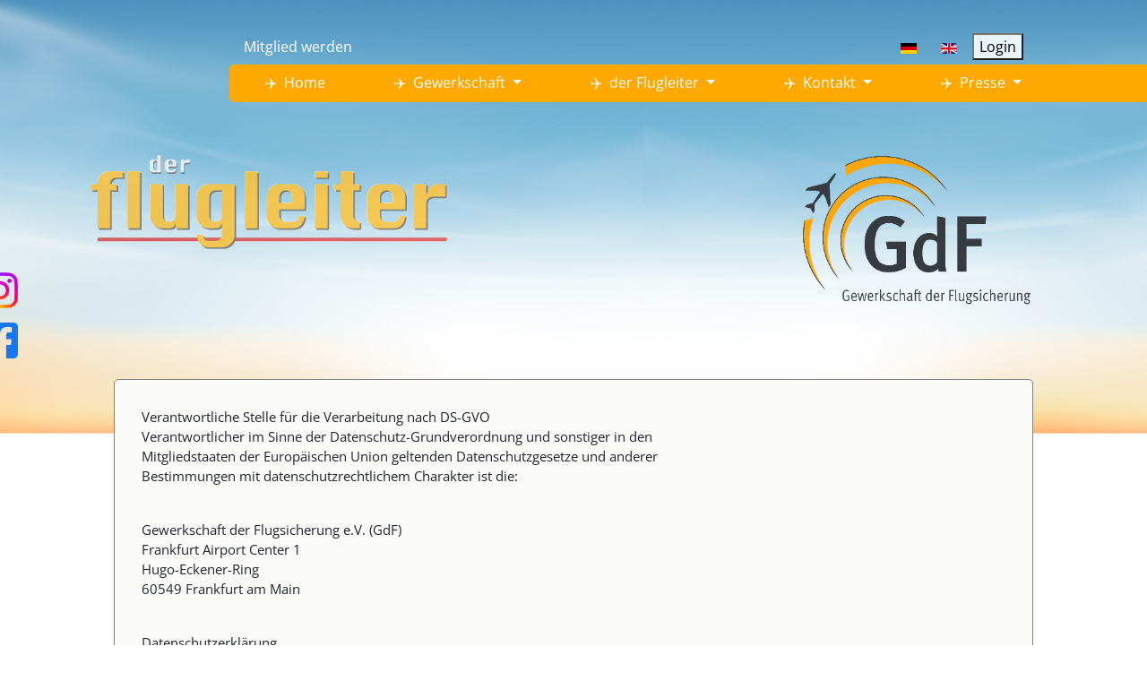

--- FILE ---
content_type: text/html; charset=utf-8
request_url: https://gdf.de/der-flugleiter/ueber-den-flugleiter?view=article&id=46:datenschutzerklaerung
body_size: 16501
content:
<!DOCTYPE html>
<html lang="de-de" dir="ltr">
<head>
	<meta charset="utf-8">
	<meta name="author" content="Sebastian Wanders">
	<meta name="viewport" content="width=device-width, initial-scale=1">
	<meta name="generator" content="Joomla! - Open Source Content Management">
	<title>Datenschutz</title>
	<link href="/media/templates/site/gdfwebsite/images/favicon.ico" rel="icon" type="image/x-icon">
	<link href="/favicon.ico" rel="icon" type="image/vnd.microsoft.icon">

	<link href="/media/templates/site/gdfwebsite/css/template.min.css?ef2ecc" rel="stylesheet">
	<link href="/media/templates/site/gdfwebsite/css/user.css?ef2ecc" rel="stylesheet">
	<link href="/media/mod_languages/css/template.min.css?ef2ecc" rel="stylesheet">
	<link href="/media/vendor/joomla-custom-elements/css/joomla-alert.min.css?0.4.1" rel="stylesheet">
	<link href="/plugins/content/show_pdf/assets/css/style.css" rel="stylesheet">
	<link href="/modules/mod_jt_login/src/css/style.css" rel="stylesheet">

	<script src="/media/vendor/jquery/js/jquery.min.js?3.7.1"></script>
	<script src="/media/legacy/js/jquery-noconflict.min.js?504da4"></script>
	<script type="application/json" class="joomla-script-options new">{"bootstrap.modal":{"#modal":{"keyboard":true,"focus":true}},"joomla.jtext":{"JSHOWPASSWORD":"Passwort anzeigen","JHIDEPASSWORD":"Passwort ausblenden","ERROR":"Fehler","MESSAGE":"Nachricht","NOTICE":"Hinweis","WARNING":"Warnung","JCLOSE":"Schließen","JOK":"OK","JOPEN":"Öffnen"},"system.paths":{"root":"","rootFull":"https:\/\/gdf.de\/","base":"","baseFull":"https:\/\/gdf.de\/"},"csrf.token":"a0481db0d2cc2cac853b7bafb85951b5","system.keepalive":{"interval":3600000,"uri":"\/component\/ajax\/?format=json"},"plg_system_schedulerunner":{"interval":300}}</script>
	<script src="/media/system/js/core.min.js?a3d8f8"></script>
	<script src="/media/vendor/webcomponentsjs/js/webcomponents-bundle.min.js?2.8.0" nomodule defer></script>
	<script src="/media/templates/site/gdfwebsite/js/template.min.js?ef2ecc" defer></script>
	<script src="/media/vendor/bootstrap/js/modal.min.js?5.3.8" type="module"></script>
	<script src="/media/system/js/joomla-hidden-mail.min.js?80d9c7" type="module"></script>
	<script src="/media/system/js/keepalive.min.js?08e025" type="module"></script>
	<script src="/media/system/js/fields/passwordview.min.js?61f142" defer></script>
	<script src="/media/system/js/messages.min.js?9a4811" type="module"></script>
	<script src="/media/plg_system_schedulerunner/js/run-schedule.min.js?229d3b" type="module"></script>
	<script src="/media/templates/site/gdfwebsite/js/template.js"></script>
	<script type="application/ld+json">{"@context":"https://schema.org","@graph":[{"@type":"Organization","@id":"https://gdf.de/#/schema/Organization/base","name":"GdF Gewerkschaft der Flugsicherung","url":"https://gdf.de/"},{"@type":"WebSite","@id":"https://gdf.de/#/schema/WebSite/base","url":"https://gdf.de/","name":"GdF Gewerkschaft der Flugsicherung","publisher":{"@id":"https://gdf.de/#/schema/Organization/base"}},{"@type":"WebPage","@id":"https://gdf.de/#/schema/WebPage/base","url":"https://gdf.de/der-flugleiter/ueber-den-flugleiter?view=article&amp;id=46:datenschutzerklaerung","name":"Datenschutz","isPartOf":{"@id":"https://gdf.de/#/schema/WebSite/base"},"about":{"@id":"https://gdf.de/#/schema/Organization/base"},"inLanguage":"de-DE"},{"@type":"Article","@id":"https://gdf.de/#/schema/com_content/article/46","name":"Datenschutz","headline":"Datenschutz","inLanguage":"de-DE","isPartOf":{"@id":"https://gdf.de/#/schema/WebPage/base"}}]}</script>


  <!-- PWA Manifest -->
  <link rel="manifest" href="https://gdf.de/manifest.json">

  <!-- iOS Meta Tags -->
  <meta name="apple-mobile-web-app-capable" content="yes">
  <meta name="apple-mobile-web-app-status-bar-style" content="default">
  <meta name="apple-mobile-web-app-title" content="GdF PWA">
  <link rel="apple-touch-icon" href="https://gdf.de/images/icons/icon-152x152.png">
  <link rel="apple-touch-icon" sizes="180x180" href="https://gdf.de/images/icons/icon-180x180.png">

  <!-- Theme Color -->
  <meta name="theme-color" content="#2196F3">
  <meta name="msapplication-TileColor" content="#2196F3">
    
</head>

<body class="site ">
    <div class="gdf-weblinks">
    
<div id="mod-custom237" class="mod-custom custom">
    <p><a href="https://www.instagram.com/gewerkschaft_der_flugsicherung?igsh=aTRpeXh3aW5wMmd5" target="_blank" rel="noopener" class="social ig"> <img src="/images/icons/instagram.png" alt="Instagram" width="256" height="256" class="socialmedia" loading="lazy" data-path="local-images:/icons/instagram.png" /></a></p>
<p><a href="https://www.facebook.com/GewerkschaftderFlugsicherung" target="_blank" rel="noopener" class="social fb"> <img src="/images/icons/facebook.png" alt="Instagram" width="256" height="256" class="socialmedia" loading="lazy" data-path="local-images:/icons/instagram.png" /></a></p></div>

  </div>
    
    
    
	<header>
        <nav class="gdf-navbar navbar-dark navbar-expand-lg">
          
            <div class="gdf-container-fluid">
              
                <button class="navbar-toggler burger-menu" type="button" data-bs-toggle="collapse" data-bs-target="#mainmenu" aria-controls="mainmenu" aria-expanded="false" aria-label="Toggle navigation">
                	<span class="navbar-toggler-icon"></span>
                </button>
              
               <div class="gdf-topmenu">
                  <ul class="navbar-nav me-auto mb-2 mb-lg-0 ">
<li class="nav-item item-132  "><a href="/mitglied-werden" class="nav-link">Mitglied werden</a></li></ul>

                 <div class="gdf-language">
                    <div class="mod-languages">
    <p class="visually-hidden" id="language_picker_des_118">Sprache auswählen</p>


    <ul aria-labelledby="language_picker_des_118" style="display:flex;height:1.5em" class="mod-languages__list lang-inline">

                                            <li class="lang-active-old">
                <a aria-current="true"  href="https://gdf.de/der-flugleiter/ueber-den-flugleiter?view=article&id=46:datenschutzerklaerung">
                                                                        <img title="Deutsch (Deutschland)" src="/media/mod_languages/images/de_de.gif" alt="Deutsch (Deutschland)">                                                            </a>
            </li>
                                        <li>
                <a  href="/en/the-flugleiter/about-the-flugleiter">
                                                                        <img title="English (United Kingdom)" src="/media/mod_languages/images/en_gb.gif" alt="English (United Kingdom)">                                                            </a>
            </li>
                </ul>

</div>

                  </div>
                  <div class="gdf-loginSection">
                    <style type="text/css">
div.jtl-content-login110,div.jtl-content-register110 {display:none;position:absolute;top: 100%;margin-top:5px;padding:20px;background:#fff; z-index:99;-webkit-box-shadow: 0 0 7px rgba(0, 0, 0, 0.2);box-shadow: 0 0 7px rgba(0, 0, 0, 0.2); overflow:hidden;}
#jtl button.login-toggle110,#jtl button.register-toggle110{ padding:6px 15px; margin:0px 10px;box-shadow:none;border: 0;border-radius: 3px;transition: all 0.3s linear 0s;}
#loginModal110.modal.fade.show,#registerModal110.modal.fade.show{top:10%;}
#loginModal110 .modal-dialog ,#registerModal110 .modal-dialog{max-width:380px;;}
</style>
<div id="jtl" class="">
<!--modal-->
<button target="_blank"	class="modal-toggle" data-bs-toggle="modal" data-bs-target="#loginModal110">Login</button>
<div class="modal fade" id="loginModal110" tabindex="-1" aria-labelledby="loginModalLabel" aria-hidden="true">
  <div class="modal-dialog jt-cs">
    <div class="modal-content"><button type="button" class="btn-close" data-bs-dismiss="modal" aria-label="Close">
  <svg version="1.1" id="Layer_1" xmlns="http://www.w3.org/2000/svg" xmlns:xlink="http://www.w3.org/1999/xlink" x="0px" y="0px"
	 viewBox="0 0 50 50" enable-background="new 0 0 50 50" xml:space="preserve">
<path fill="#231F20" d="M9.016,40.837c0.195,0.195,0.451,0.292,0.707,0.292c0.256,0,0.512-0.098,0.708-0.293l14.292-14.309
	l14.292,14.309c0.195,0.196,0.451,0.293,0.708,0.293c0.256,0,0.512-0.098,0.707-0.292c0.391-0.39,0.391-1.023,0.001-1.414
	L26.153,25.129L40.43,10.836c0.39-0.391,0.39-1.024-0.001-1.414c-0.392-0.391-1.024-0.391-1.414,0.001L24.722,23.732L10.43,9.423
	c-0.391-0.391-1.024-0.391-1.414-0.001c-0.391,0.39-0.391,1.023-0.001,1.414l14.276,14.293L9.015,39.423
	C8.625,39.813,8.625,40.447,9.016,40.837z"/>
</svg>
</button><form id="login-form-110" class="mod-login" action="/der-flugleiter/ueber-den-flugleiter?view=article&amp;id=46:datenschutzerklaerung&amp;catid=2" method="post">
		<div class="mod-login__userdata userdata">
		<div class="mod-login__username form-group">
							<div class="input-group">
					<input id="modlgn-username-110" type="text" name="username" class="form-control" autocomplete="username" placeholder="Benutzername">
					<label for="modlgn-username-110" class="visually-hidden">Benutzername</label>
					<span class="input-group-text" title="Benutzername">
						<span class="icon-user-icon" aria-hidden="true"></span>
					</span>
				</div>
					</div>

		<div style="margin-top:5px" class="mod-login__password form-group">
							<div class="input-group">
					<input id="modlgn-passwd-110" type="password" name="password" autocomplete="current-password" class="form-control" placeholder="Passwort">
					<label for="modlgn-passwd-110" class="visually-hidden">Passwort</label>
					<button type="button" style="font-size: 16px;" class="btn btn-secondary input-password-toggle">
						<span class="icon-eye-icon" aria-hidden="true"></span>
						<span class="visually-hidden">Passwort anzeigen</span>
					</button>
				</div>
					</div>
							<div class="mod-login__remember form-group">
				<div id="form-login-remember-110" class="form-check">
					<label style="white-space:nowrap" class="form-check-label">
						<input type="checkbox" name="remember" class="form-check-input" value="yes">
						Remember Me					</label>
				</div>
			</div>
				
		<div class="mod-login__submit form-group">
			<button type="submit" name="Submit" style="color:white;width:100%" class="btn btn-warning">Anmelden</button>
		</div>

				<ul class="mod-login__options list-unstyled">
			<li>
			<center>
			<div style="width:90%" class="btn btn-primary">
				<a href="/component/users/remind?Itemid=122">
				Benutzername vergessen?</a>
            </div>
            <div style="width:90%" class="btn btn-primary">
              <a href="/component/users/reset?Itemid=122">
					Passwort vergessen?              </a>
			</div>
			</center>
			</li>
			
								<li><div class="registerlink">
					<a href="/registrierungsformular">
					Registrieren</a>
					</div>
				</li>
							</ul>
		<input type="hidden" name="option" value="com_users">
		<input type="hidden" name="task" value="user.login">
		<input type="hidden" name="return" value="aHR0cHM6Ly9nZGYuZGUvZGVyLWZsdWdsZWl0ZXIvdWViZXItZGVuLWZsdWdsZWl0ZXI/dmlldz1hcnRpY2xlJmlkPTQ2OmRhdGVuc2NodXR6ZXJrbGFlcnVuZw==">
		<input type="hidden" name="a0481db0d2cc2cac853b7bafb85951b5" value="1">	</div>
	</form> 
	</div></div></div>
			<div class="modal fade" id="registerModal110" tabindex="-1" aria-labelledby="loginModalLabel" aria-hidden="true">
  <div class="modal-dialog jt-cs">
  
    <div class="modal-content">	<button type="button" class="btn-close" data-bs-dismiss="modal" aria-label="Close">
  <svg version="1.1" id="Layer_1" xmlns="http://www.w3.org/2000/svg" xmlns:xlink="http://www.w3.org/1999/xlink" x="0px" y="0px"
	 viewBox="0 0 50 50" enable-background="new 0 0 50 50" xml:space="preserve">
<path fill="#231F20" d="M9.016,40.837c0.195,0.195,0.451,0.292,0.707,0.292c0.256,0,0.512-0.098,0.708-0.293l14.292-14.309
	l14.292,14.309c0.195,0.196,0.451,0.293,0.708,0.293c0.256,0,0.512-0.098,0.707-0.292c0.391-0.39,0.391-1.023,0.001-1.414
	L26.153,25.129L40.43,10.836c0.39-0.391,0.39-1.024-0.001-1.414c-0.392-0.391-1.024-0.391-1.414,0.001L24.722,23.732L10.43,9.423
	c-0.391-0.391-1.024-0.391-1.414-0.001c-0.391,0.39-0.391,1.023-0.001,1.414l14.276,14.293L9.015,39.423
	C8.625,39.813,8.625,40.447,9.016,40.837z"/>
</svg>
</button>
<div class="jtl-content-register-modal"><form id="member-registration" action="/component/users/?task=registration.register&amp;Itemid=122" method="post" class="com-users-registration__form form-validate" enctype="multipart/form-data">
					<div class="jtl-note"><span><small>Felder mit einem Sternchen (*) sind Pflichtfelder.</small></span></div>
					<div class="jtl-field">
						<div class="jtl-label">Name *</div>
						<div class="form-group">
							<input id="jtl-input-name" type="text" name="jform[name]" />
						</div>
					</div>			
					
					<div class="jtl-field">
						<div class="jtl-label">Benutzername *</div>
						<div class="form-group">
							<input id="jtl-input-username1" type="text" name="jform[username]" autocomplete="username" />
						</div>
					</div>
					
					<div class="jtl-field">
						<div class="jtl-label">Passwort *</div>
						<div class="form-group">
							<input id="jtl-input-password1" type="password" name="jform[password1]"  autocomplete="current-password"/>
						</div>
					</div>		
					
					<div class="jtl-field">
						<div class="jtl-label">Passwort verifizieren *</div>
						<div class="form-group">
							<input id="jtl-input-password2" type="password" name="jform[password2]"  autocomplete="current-password"/>
						</div>
					</div>
					
					<div class="jtl-field">
						<div class="jtl-label">Email *</div>
						<div class="form-group">
							<input id="jtl-input-email1" type="text" name="jform[email1]" />
						</div>
					</div>
					
					<div class="jtl-field">
						<div class="jtl-label">E-Mail verifizieren *</div>
						<div class="form-group">
							<input id="jtl-input-email2" type="text" name="jform[email2]" />
						</div>
					</div>
								
					<div class="jtl-buttonsubmit">											 
					<button type="submit" class="com-users-registration__register btn btn-primary btn-block validate">
					Registrieren				</button>
				<input type="hidden" name="option" value="com_users">
				<input type="hidden" name="task" value="registration.register">
					<input type="hidden" name="a0481db0d2cc2cac853b7bafb85951b5" value="1">					</div>
			</form></div>
			</div>
			
</div></div>
</div>


<script type="text/javascript">
jQuery(function() { // Dropdown toggle
jQuery('.login-toggle110').click(function() { jQuery(this).next('.jtl-content-login110').slideToggle();
});
});

jQuery(document).on("click", function(event) {
    var trigger = jQuery(".login-toggle110")[0];
    var dropdown = jQuery(".jtl-content-login110");
    if (dropdown !== event.target && !dropdown.has(event.target).length && trigger !== event.target) {
	  jQuery('.jtl-content-login110').slideUp();
    }
  });
  

jQuery(function() { // Dropdown toggle
jQuery('.register-toggle110').click(function() { jQuery(this).next('.jtl-content-register110').slideToggle();
});
});
jQuery(document).on("click", function(event) {
    var trigger = jQuery(".register-toggle110")[0];
    var dropdown = jQuery(".jtl-content-register110");
    if (dropdown !== event.target && !dropdown.has(event.target).length && trigger !== event.target) {
	  jQuery('.jtl-content-register110').slideUp();
    }
  });
</script>

                  </div>
              </div>
              
                
                                <div class="collapse navbar-collapse gdf-mainmenu" id="mainmenu">
                  <ul class="navbar-nav me-auto mb-2 mb-lg-0 ">
<li class="nav-item item-122 default nowrap "><a href="/" class="nav-link"><img src="/images/icons/acft.png" alt="Home" width="30" height="25" loading="lazy"><span class="image-title">Home</span></a></li><li class="nav-item item-122 defaultnav-item item-133 dropdown parent nowrap ">	<li class="nav-item dropdown">
    
	<a class="nav-link dropdown-toggle" data-bs-toggle="dropdown" role="button" aria-expanded="false">
	  <img src="/images/icons/acft.png" alt="Gewerkschaft" width="30" height="25" loading="lazy"><span class="image-title">Gewerkschaft</span>      </a>
		

<ul class="dropdown-menu"><li class="nav-item item-122 defaultnav-item item-133 dropdown parentnav-item item-670  "><a href="/gewerkschaft/unsere-geschaeftsstelle" class="dropdown-item">Unsere Geschäftsstelle</a></li><li class="nav-item item-122 defaultnav-item item-133 dropdown parentnav-item item-670nav-item item-134  "><a href="/gewerkschaft/historie" class="dropdown-item">Historie</a></li><li class="nav-item item-122 defaultnav-item item-133 dropdown parentnav-item item-670nav-item item-134nav-item item-135  "><a href="/gewerkschaft/bundesvorstand" class="dropdown-item">Bundesvorstand</a></li><li class="nav-item item-122 defaultnav-item item-133 dropdown parentnav-item item-670nav-item item-134nav-item item-135nav-item item-137  "><a href="/gewerkschaft/fachbereich-fsad" class="dropdown-item">Fachbereich FSAD</a></li><li class="nav-item item-122 defaultnav-item item-133 dropdown parentnav-item item-670nav-item item-134nav-item item-135nav-item item-137nav-item item-138  "><a href="/gewerkschaft/fachbereich-fsbd" class="dropdown-item">Fachbereich FSBD</a></li><li class="nav-item item-122 defaultnav-item item-133 dropdown parentnav-item item-670nav-item item-134nav-item item-135nav-item item-137nav-item item-138nav-item item-139  "><a href="/gewerkschaft/fachbereich-fstd" class="dropdown-item">Fachbereich FSTD</a></li><li class="nav-item item-122 defaultnav-item item-133 dropdown parentnav-item item-670nav-item item-134nav-item item-135nav-item item-137nav-item item-138nav-item item-139nav-item item-136  "><a href="/gewerkschaft/organisation" class="dropdown-item">Organisation</a></li><li class="nav-item item-122 defaultnav-item item-133 dropdown parentnav-item item-670nav-item item-134nav-item item-135nav-item item-137nav-item item-138nav-item item-139nav-item item-136nav-item item-140  "><a href="/gewerkschaft/satzung" title="Satzung" class="dropdown-item">Satzung</a></li></ul></li><li class="nav-item item-122 defaultnav-item item-133 dropdown parentnav-item item-670nav-item item-134nav-item item-135nav-item item-137nav-item item-138nav-item item-139nav-item item-136nav-item item-140nav-item item-141 active dropdown parent nowrap ">	<li class="nav-item dropdown">
    
	<a class="nav-link dropdown-toggle" data-bs-toggle="dropdown" role="button" aria-expanded="false">
	  <img src="/images/icons/acft.png" alt="der Flugleiter" width="30" height="25" loading="lazy"><span class="image-title">der Flugleiter</span>      </a>
		

<ul class="dropdown-menu"><li class="nav-item item-122 defaultnav-item item-133 dropdown parentnav-item item-670nav-item item-134nav-item item-135nav-item item-137nav-item item-138nav-item item-139nav-item item-136nav-item item-140nav-item item-141 active dropdown parentnav-item item-142 current active  "><a href="/der-flugleiter/ueber-den-flugleiter" aria-current="location" class="dropdown-item">über den Flugleiter</a></li><li class="nav-item item-122 defaultnav-item item-133 dropdown parentnav-item item-670nav-item item-134nav-item item-135nav-item item-137nav-item item-138nav-item item-139nav-item item-136nav-item item-140nav-item item-141 active dropdown parentnav-item item-142 current activenav-item item-143  "><a href="/der-flugleiter/alle-ausgaben" class="dropdown-item">alle Ausgaben</a></li></ul></li><li class="nav-item item-122 defaultnav-item item-133 dropdown parentnav-item item-670nav-item item-134nav-item item-135nav-item item-137nav-item item-138nav-item item-139nav-item item-136nav-item item-140nav-item item-141 active dropdown parentnav-item item-142 current activenav-item item-143nav-item item-144 dropdown parent nowrap ">	<li class="nav-item dropdown">
    
	<a class="nav-link dropdown-toggle" data-bs-toggle="dropdown" role="button" aria-expanded="false">
	  <img src="/images/icons/acft.png" alt="Kontakt" width="30" height="25" loading="lazy"><span class="image-title">Kontakt</span>      </a>
		

<ul class="dropdown-menu"><li class="nav-item item-122 defaultnav-item item-133 dropdown parentnav-item item-670nav-item item-134nav-item item-135nav-item item-137nav-item item-138nav-item item-139nav-item item-136nav-item item-140nav-item item-141 active dropdown parentnav-item item-142 current activenav-item item-143nav-item item-144 dropdown parentnav-item item-145  "><a href="/kontakt/nuetzliche-adressen" class="dropdown-item">Nützliche Adressen</a></li><li class="nav-item item-122 defaultnav-item item-133 dropdown parentnav-item item-670nav-item item-134nav-item item-135nav-item item-137nav-item item-138nav-item item-139nav-item item-136nav-item item-140nav-item item-141 active dropdown parentnav-item item-142 current activenav-item item-143nav-item item-144 dropdown parentnav-item item-145nav-item item-146  "><a href="/kontakt/kontaktformular" class="dropdown-item">Kontaktformular</a></li></ul></li><li class="nav-item item-122 defaultnav-item item-133 dropdown parentnav-item item-670nav-item item-134nav-item item-135nav-item item-137nav-item item-138nav-item item-139nav-item item-136nav-item item-140nav-item item-141 active dropdown parentnav-item item-142 current activenav-item item-143nav-item item-144 dropdown parentnav-item item-145nav-item item-146nav-item item-129 dropdown parent nowrap ">	<li class="nav-item dropdown">
    
	<a class="nav-link dropdown-toggle" data-bs-toggle="dropdown" role="button" aria-expanded="false">
	  <img src="/images/icons/acft.png" alt="Presse" width="30" height="25" loading="lazy"><span class="image-title">Presse</span>      </a>
		

<ul class="dropdown-menu"><li class="nav-item item-122 defaultnav-item item-133 dropdown parentnav-item item-670nav-item item-134nav-item item-135nav-item item-137nav-item item-138nav-item item-139nav-item item-136nav-item item-140nav-item item-141 active dropdown parentnav-item item-142 current activenav-item item-143nav-item item-144 dropdown parentnav-item item-145nav-item item-146nav-item item-129 dropdown parentnav-item item-130  "><a href="/presse/pressekontakte" class="dropdown-item">Pressekontakte</a></li><li class="nav-item item-122 defaultnav-item item-133 dropdown parentnav-item item-670nav-item item-134nav-item item-135nav-item item-137nav-item item-138nav-item item-139nav-item item-136nav-item item-140nav-item item-141 active dropdown parentnav-item item-142 current activenav-item item-143nav-item item-144 dropdown parentnav-item item-145nav-item item-146nav-item item-129 dropdown parentnav-item item-130nav-item item-131  "><a href="/presse/pressemitteilungen" class="dropdown-item">Pressemitteilungen</a></li></ul></li></ul>
</div>
                              
            </div>
        </nav>
      
      	<!-- Load Topmenu Mobile View -->
      	<div class="gdf-topmenu-mobile">
           <ul class="navbar-nav me-auto mb-2 mb-lg-0 ">
<li class="nav-item item-132  "><a href="/mitglied-werden" class="nav-link">Mitglied werden</a></li></ul>
       
        </div>
      
        <!-- Load Header Module if Module Exists -->
                    <div class="gdf-header">
                
<div id="mod-custom183" class="mod-custom custom">
    <table style="border-collapse: collapse; width: 100%; font-size: 2vw; color: #595959; line-height: 1em; font-weight: bold;" border="0">
<tbody>
<tr class="gdf-header-logo-responsive">
<td colspan="2"><img style="float: right; width: 208px;" src="/images/logo/logo_m.png"></td>
</tr>
<tr class="gdf-header-logo-web">
<td style="width: 60%;">
<div class="header-text"><span style="float: left;"> <span style="font-family: 'Segoe UI Bold';">Wir</span> lassen <span style="font-family: 'Segoe UI Bold';">Euch nicht </span> </span> <br><span style="float: right;"> <span style="font-family: 'Segoe UI';">in der</span> <span style="font-family: 'Segoe UI Bold';">Luft hängen.</span> </span></div>
</td>
<td style="width: 40%;"><img style="float: right; width: 20vw;" src="/images/logo/logo_m.png"></td>
</tr>
</tbody>
</table></div>

            </div>
            </header>

    <!-- Generate the main content area of the website -->
    <main class="siteBody">
        <div class="container">
            <div class="row">
              <!-- Load important Joomla system messages -->
              <div id="system-message-container" aria-live="polite"></div>

             
                            <main class="gdf-main">
                  <!-- Load Breadcrumbs Module if Module Exists -->
                                     
                  
                  <div class="com-content-article item-page">
    <meta itemprop="inLanguage" content="de-DE">
    
    
        
        
    
    
        
                                                <div class="com-content-article__body">
        <div style="font-size: 11pt;">
<p>Verantwortliche Stelle für die Verarbeitung nach DS-GVO<br />Verantwortlicher im Sinne der Datenschutz-Grundverordnung und sonstiger in den<br />Mitgliedstaaten der Europäischen Union geltenden Datenschutzgesetze und anderer<br />Bestimmungen mit datenschutzrechtlichem Charakter ist die:</p>
<p><br />Gewerkschaft der Flugsicherung e.V. (GdF)<br />Frankfurt Airport Center 1<br />Hugo-Eckener-Ring<br />60549 Frankfurt am Main</p>
<p><br />Datenschutzerklärung</p>
<p><br />Wir begrüßen Sie auf unseren Webseiten und freuen uns über Ihr Interesse. Der<br />Schutz Ihrer personenbezogenen Daten ist uns ein wichtiges Anliegen. Deshalb<br />betreiben wir unsere Aktivitäten in Übereinstimmung mit den anwendbaren<br />Rechtsvorschriften zum Schutz von personenbezogenen Daten und zur<br />Datensicherheit. Wir möchten Sie nachfolgend darüber informieren, welche Daten<br />Ihres Besuchs zu welchen Zwecken verwendet werden.</p>
<p><br />1. Was sind personenbezogene Daten?<br />Der Begriff der personenbezogenen Daten ist im Bundesdatenschutzgesetz und in<br />der EU-DS-GVO definiert. Danach sind dies Einzelangaben über persönliche oder<br />sachliche Verhältnisse einer bestimmten oder bestimmbaren natürlichen Person.<br />Darunter fallen also beispielsweise Ihr bürgerlicher Name, Ihre Anschrift, Ihre<br />Telefonnummer oder Ihr Geburtsdatum.</p>
<p><br />2. Umfang der anonymen Datenerhebung und Datenverarbeitung<br />Soweit in den folgenden Abschnitten nicht anderweitig dargestellt, werden bei<br />Nutzung unserer Webseiten grundsätzlich keine personenbezogenen Daten<br />erhoben, verarbeitet oder genutzt. Wir erfahren aber über den Einsatz von Analyse-<br />und Trackingtools bestimmte technische Informationen anhand der von Ihrem<br />Browser übermittelten Daten (beispielsweise Browsertyp/-version, verwendetes<br />Betriebssystem, bei uns besuchte Webseiten inkl. Verweildauer, zuvor besuchte<br />Webseite). Diese Informationen werten wir nur zu statistischen Zwecken aus.</p>
<p><br />3. Rechtsgrundlage für die Verarbeitung personenbezogener Daten<br />Soweit wir für Verarbeitungsvorgänge personenbezogener Daten eine Einwilligung<br />der betroffenen Person einholen, dient Art. 6 Abs. 1 lit. a EU-<br />Datenschutzgrundverordnung (DS-GVO) als Rechtsgrundlage für die Verarbeitung<br />personenbezogener Daten.<br />Bei der Verarbeitung von personenbezogenen Daten, die zur Erfüllung eines<br />Vertrages, dessen Vertragspartei die betroffene Person ist, erforderlich ist, dient Art.<br />6 Abs. 1 lit. b DS-GVO als Rechtsgrundlage. Dies gilt auch für<br />Verarbeitungsvorgänge, die zur Durchführung vorvertraglicher Maßnahmen<br />erforderlich sind.</p>
<p>Soweit eine Verarbeitung personenbezogener Daten zur Erfüllung einer rechtlichen<br />Verpflichtung erforderlich ist, der unser Unternehmen unterliegt, dient Art. 6 Abs. 1 lit.<br />c DS-GVO als Rechtsgrundlage.<br />Für den Fall, dass lebenswichtige Interessen der betroffenen Person oder einer<br />anderen natürlichen Person eine Verarbeitung personenbezogener Daten<br />erforderlich machen, dient Art. 6 Abs. 1 lit. d DS-GVO als Rechtsgrundlage.<br />Ist die Verarbeitung zur Wahrung eines berechtigten Interesses unseres<br />Unternehmens oder eines Dritten erforderlich und überwiegen die Interessen,<br />Grundrechte und Grundfreiheiten des Betroffenen das erstgenannte Interesse nicht,<br />so dient Art. 6 Abs. 1 lit. f DS-GVO als Rechtsgrundlage für die Verarbeitung.</p>
<p><br />4. Verwendung von Cookies<br />Die Internetseiten der GDF verwenden Cookies. Bei Cookies handelt es sich um<br />Daten, die vom Internetbrowser auf dem Computersystem des Nutzers gespeichert<br />werden. Die Cookies können beim Aufruf einer Seite an diese übermittelt werden und<br />ermöglichen somit eine Zuordnung des Nutzers. Cookies helfen dabei, die Nutzung<br />von Internetseiten für die Nutzer zu vereinfachen. In diesen Zwecken liegt auch<br />unser berechtigtes Interesse in der Verarbeitung der personenbezogenen Daten<br />nach Art. 6 Abs. 1 lit. f DS-GVO. Wir verwenden auf unserer Website darüber hinaus<br />Cookies, die eine Analyse des Surfverhaltens der Nutzer ermöglichen.<br />(1) Eingegebene Suchbegriffe<br />(2) Häufigkeit von Seitenaufrufen<br />(3) Inanspruchnahme von Website-Funktionen<br />Es ist jederzeit möglich der Setzung von Cookies durch entsprechende Änderung der<br />Einstellung im Internetbrowser zu widersprechen. Gesetzte Cookies können gelöscht<br />werden. Es wird darauf hingewiesen, dass bei Deaktivierung von Cookies<br />möglicherweise nicht alle Funktionen unserer Internetseite vollumfänglich genutzt<br />werden können. Die auf diese Weise erhobenen Daten der Nutzer werden durch<br />technische Vorkehrungen pseudonymisiert. Daher ist eine Zuordnung der Daten zum<br />aufrufenden Nutzer nicht mehr möglich. Die Daten werden nicht gemeinsam mit<br />sonstigen personenbezogenen Daten der Nutzer gespeichert.<br />Beim Aufruf unserer Website werden die Nutzer durch einen Infobanner über die<br />Verwendung von Cookies zu Analysezwecken informiert und auf diese<br />Datenschutzerklärung verwiesen.<br />Die Rechtsgrundlage für die Verarbeitung personenbezogener Daten unter<br />Verwendung technisch notweniger Cookies ist Art. 6 Abs. 1 lit. f DS-GVO. Die<br />Rechtsgrundlage für die Verarbeitung personenbezogener Daten unter Verwendung<br />von Cookies zu Analysezwecken ist bei Vorliegen einer diesbezüglichen Einwilligung<br />des Nutzers Art. 6 Abs. 1 lit. a DS-GVO.</p>
<p><br />5. Erstellung von Logfiles<br />Bei jedem Aufruf der Internetseite erfasst die GDF durch ein automatisiertes System<br />Daten und Informationen. Diese werden in den Logfiles des Servers gespeichert. Die<br />Daten werden ebenfalls in den Logfiles unseres Systems gespeichert. Eine</p>
<p>Speicherung dieser Daten zusammen mit anderen personenbezogenen Daten des<br />Nutzers findet nicht statt.<br />Folgende Daten können hierbei erhoben werden:<br />(1) Informationen über den Browsertyp und die verwendete Version<br />(2) Das Betriebssystem des Nutzers<br />(3) Den Internet-Service Provider des Nutzers<br />(4) Die IP-Adresse des Nutzers<br />(5) Datum und Uhrzeit des Zugriffs<br />(6) Webseiten, von denen das System des Nutzers auf unsere Internetseite<br />gelangt (Referrer)<br />(7) Webseiten, die vom System des Nutzers über unsere Webseite aufgerufen<br />werden</p>
<p><br />6. Registrierung auf unserer Internetseite<br />Nutzt die betroffene Person die Möglichkeit, sich auf der Internetseite des für die<br />Verarbeitung Verantwortlichen unter Angabe von personenbezogenen Daten zu<br />registrieren, so werden die Daten in der jeweiligen Eingabemaske an den für die<br />Verarbeitung Verantwortlichen übermittelt. Die Daten werden ausschließlich zum<br />Zweck der internen Verwendung beim für die Verarbeitung Verantwortlichen<br />gespeichert. Die Daten werden gelöscht, sobald sie für die Erreichung des Zweckes<br />ihrer Erhebung nicht mehr erforderlich sind.<br />Bei der Registrierung werden die IP-Adresse des Nutzers sowie Datum und Uhrzeit<br />der Registrierung gespeichert. Dies dient dazu, einen Missbrauch der Dienste zu<br />verhindern. Eine Weitergabe der Daten an Dritte erfolgt nicht. Eine Ausnahme<br />besteht dann, wenn eine gesetzliche Verpflichtung zur Weitergabe besteht.<br />Die Registrierung der Daten ist für die Bereitstellung von Inhalten oder Leistungen<br />erforderlich. Registrierte Personen haben jederzeit die Möglichkeit die gespeicherten<br />Daten löschen oder abzuändern zu lassen. Die betroffene Person erhält jederzeit<br />Auskunft über ihre gespeicherten personenbezogenen Daten.</p>
<p><br />7. Möglichkeiten zur Kontaktaufnahme<br />Auf den Internetseiten von GDF ist ein Kontaktformular vorhanden, das für die<br />elektronische Kontaktaufnahme genutzt werden kann. Alternativ ist eine<br />Kontaktaufnahme über die bereitgestellte E-Mail-Adresse möglich. Nimmt die<br />betroffene Person über einen dieser Kanäle Kontakt mit dem für die Verarbeitung<br />Verantwortlichen auf, so werden die von der betroffenen Person übermittelten<br />personenbezogenen Daten automatisch gespeichert. Die Speicherung dient allein zu<br />Zwecken der Bearbeitung oder der Kontaktaufnahme zur betroffenen Person. Eine<br />Weitergabe der Daten an Dritte findet nicht statt. Rechtsgrundlage für die<br />Verarbeitung der Daten ist bei Vorliegen einer Einwilligung des Nutzers Art. 6 Abs. 1<br />lit. a DS-GVO.</p>
<p>Rechtsgrundlage für die Verarbeitung der Daten, die im Zuge einer Übersendung<br />einer E-Mail übermittelt werden, ist Art. 6 Abs. 1 lit. f DS-GVO. Zielt der E-Mail-<br />Kontakt auf den Abschluss eines Vertrages ab, so ist zusätzliche Rechtsgrundlage<br />für die Verarbeitung Art. 6 Abs. 1 lit. b DS-GVO.<br />Die Daten werden gelöscht, sobald sie für die Erreichung des Zweckes ihrer<br />Erhebung nicht mehr erforderlich sind. Für die personenbezogenen Daten aus der<br />Eingabemaske des Kontaktformulars und diejenigen, die per E-Mail übersandt<br />wurden, ist dies dann der Fall, wenn die jeweilige Konversation mit dem Nutzer<br />beendet ist. Beendet ist die Konversation dann, wenn sich aus den Umständen<br />entnehmen lässt, dass der betroffene Sachverhalt abschließend geklärt ist.<br />Die während des Absende-Vorgangs zusätzlich erhobenen personenbezogenen<br />Daten werden spätestens nach einer Frist von sieben Tagen gelöscht.</p>
<p><br />8. Routinemäßige Löschung und Sperrung von personenbezogenen Daten<br />Der für die Verarbeitung Verantwortliche verarbeitet und speichert<br />personenbezogene Daten der betroffenen Person nur solange, wie dies zur<br />Erreichung des Speicherungszwecks erforderlich ist. Eine Speicherung kann darüber<br />hinaus dann erfolgen, soweit dies durch den europäischen oder nationalen<br />Gesetzgeber in unionsrechtlichen Verordnungen, Gesetzen oder sonstigen<br />Vorschriften, denen der für die Verarbeitung verantwortliche unterliegt, vorgesehen<br />wurde.<br />Sobald der Speicherungszweck entfällt oder eine durch die genannten Vorschriften<br />vorgeschriebene Speicherfrist abläuft, werden die personenbezogenen Daten<br />routinemäßig gesperrt oder gelöscht.</p>
<p><br />9. Rechte der betroffenen Person<br />Werden personenbezogene Daten von Ihnen verarbeitet, sind Sie Betroffener i.S.d.<br />DS-GVO und es stehen Ihnen folgende Rechte gegenüber dem Verantwortlichen zu:</p>
<p>9.1 Auskunftsrecht<br />Sie können von dem Verantwortlichen eine Bestätigung darüber verlangen, ob<br />personenbezogene Daten, die Sie betreffen, von uns verarbeitet werden.<br />Liegt eine solche Verarbeitung vor, können Sie von dem Verantwortlichen über<br />folgende Informationen Auskunft verlangen:<br />a. die Zwecke, zu denen die personenbezogenen Daten verarbeitet werden;<br />b. die Kategorien von personenbezogenen Daten, welche verarbeitet werden;<br />c. die Empfänger bzw. die Kategorien von Empfängern, gegenüber denen Ihre<br />personenbezogenen Daten offengelegt wurden oder noch offengelegt werden;<br />d. die geplante Dauer der Speicherung Ihrer personenbezogenen Daten oder, falls<br />konkrete Angaben hierzu nicht möglich sind, Kriterien für die Festlegung der<br />Speicherdauer;</p>
<p>e. das Bestehen eines Rechts auf Berichtigung oder Löschung Ihrer<br />personenbezogenen Daten, eines Rechts auf Einschränkung der Verarbeitung durch<br />den Verantwortlichen oder eines Widerspruchsrechts gegen diese Verarbeitung;<br />f. das Bestehen eines Beschwerderechts bei einer Aufsichtsbehörde;<br />g. alle verfügbaren Informationen über die Herkunft der Daten, wenn die<br />personenbezogenen Daten nicht bei der betroffenen Person erhoben werden;<br />h. das Bestehen einer automatisierten Entscheidungsfindung einschließlich Profiling<br />gemäß Art. 22 Abs. 1 und 4 DS-GVO und – zumindest in diesen Fällen –<br />aussagekräftige Informationen über die involvierte Logik sowie die Tragweite und die<br />angestrebten Auswirkungen einer derartigen Verarbeitung für die betroffene Person.<br />Ihnen steht das Recht zu, Auskunft darüber zu verlangen, ob Ihre<br />personenbezogenen Daten in ein Drittland oder an eine internationale Organisation<br />übermittelt werden. In diesem Zusammenhang können Sie verlangen, über die<br />geeigneten Garantien gem. Art. 46 DS-GVO im Zusammenhang mit der Übermittlung<br />unterrichtet zu werden.</p>
<p><br />9.2 Recht auf Berichtigung<br />Sie haben ein Recht auf Berichtigung und/oder Vervollständigung gegenüber dem<br />Verantwortlichen, sofern die verarbeiteten personenbezogenen Daten, die Sie<br />betreffen, unrichtig oder unvollständig sind. Der Verantwortliche hat die Berichtigung<br />unverzüglich vorzunehmen.</p>
<p><br />9.3 Recht auf Einschränkung der Verarbeitung<br />Unter den folgenden Voraussetzungen können Sie die Einschränkung der<br />Verarbeitung Ihrer personenbezogenen Daten verlangen:<br />a. wenn Sie die Richtigkeit Ihrer personenbezogenen Daten für eine Dauer<br />bestreiten, die es dem Verantwortlichen ermöglicht, die Richtigkeit der<br />personenbezogenen Daten zu überprüfen;<br />b. die Verarbeitung unrechtmäßig ist und Sie die Löschung der personenbezogenen<br />Daten ablehnen und stattdessen die Einschränkung der Nutzung der<br />personenbezogenen Daten verlangen;<br />c. der Verantwortliche die personenbezogenen Daten für die Zwecke der<br />Verarbeitung nicht länger benötigt, Sie diese jedoch zur Geltendmachung, Ausübung<br />oder Verteidigung von Rechtsansprüchen benötigen, oder<br />d. wenn Sie Widerspruch gegen die Verarbeitung gemäß Art. 21 Abs. 1 DS-GVO<br />eingelegt haben und noch nicht feststeht, ob die berechtigten Gründe des<br />Verantwortlichen gegüber Ihren Gründen überwiegen.<br />Wurde die Verarbeitung Ihrer personenbezogenen Daten eingeschränkt, dürfen<br />diese Daten – von ihrer Speicherung abgesehen – nur mit Ihrer Einwilligung oder zur<br />Geltendmachung, Ausübung oder Verteidigung von Rechtsansprüchen oder zum<br />Schutz der Rechte einer anderen natürlichen oder juristischen Person oder aus<br />Gründen eines wichtigen öffentlichen Interesses der Union oder eines Mitgliedstaats<br />verarbeitet werden.</p>
<p>Wurde die Einschränkung der Verarbeitung nach den o.g. Voraussetzungen<br />eingeschränkt, werden Sie von dem Verantwortlichen unterrichtet bevor die<br />Einschränkung aufgehoben wird.</p>
<p><br />9.4 Recht auf Löschung<br />9.4.1 Sie können von dem Verantwortlichen verlangen, dass Ihre<br />personenbezogenen Daten unverzüglich gelöscht werden, und der Verantwortliche<br />ist verpflichtet diese Daten unverzüglich zu löschen, sofern einer der folgenden<br />Gründe zutrifft:<br />a. Die Sie betreffenden personenbezogenen Daten sind für die Zwecke, für die sie<br />erhoben oder auf sonstige Weise verarbeitet wurden, nicht mehr notwendig.<br />b. Sie widerrufen Ihre Einwilligung, auf die sich die Verarbeitung gem. Art. 6 Abs. 1<br />lit. a oder Art. 9 Abs. 2 lit. a DS-GVO stützte, und es fehlt an einer anderweitigen<br />Rechtsgrundlage für die Verarbeitung.<br />c. Sie legen gem. Art. 21 Abs. 1 DS-GVO Widerspruch gegen die Verarbeitung ein<br />und es liegen keine vorrangigen berechtigten Gründe für die Verarbeitung vor, oder<br />die Sie legen gem. Art. 21 Abs. 2 DS-GVO Widerspruch gegen die Verarbeitung ein.<br />d. Die Sie betreffenden personenbezogenen Daten wurden unrechtmäßig<br />verarbeitet.<br />e. Die Löschung der Sie betreffenden personenbezogenen Daten ist zur Erfüllung<br />einer rechtlichen Verpflichtung nach dem Unionsrecht oder dem Recht der<br />Mitgliedstaaten erforderlich, dem der Verantwortliche unterliegt.<br />f. Die Sie betreffenden personenbezogenen Daten wurden in Bezug auf angebotene<br />Dienste der Informationsgesellschaft gemäß Art. 8 Abs. 1 DS-GVO erhoben.<br />9.4.2 Hat der Verantwortliche Ihre personenbezogenen Daten öffentlich gemacht<br />und ist er gem. Art. 17 Abs. 1 DS-GVO zu deren Löschung verpflichtet, so trifft er<br />unter Berücksichtigung der verfügbaren Technologie und der<br />Implementierungskosten angemessene Maßnahmen, auch technischer Art, um für<br />die Datenverarbeitung Verantwortliche, die die personenbezogenen Daten<br />verarbeiten, darüber zu informieren, dass Sie als betroffene Person von ihnen die<br />Löschung aller Links zu diesen personenbezogenen Daten oder von Kopien oder<br />Replikationen dieser personenbezogenen Daten verlangt hat.<br />9.4.3 Das Recht auf Löschung besteht nicht, soweit die Verarbeitung erforderlich ist<br />a. zur Ausübung des Rechts auf freie Meinungsäußerung und Information;<br />b. zur Erfüllung einer rechtlichen Verpflichtung, die die Verarbeitung nach dem Recht<br />der Union oder der Mitgliedstaaten, dem der Verantwortliche unterliegt, erfordert,<br />oder zur Wahrnehmung einer Aufgabe, die im öffentlichen Interesse liegt oder in<br />Ausübung öffentlicher Gewalt erfolgt, die dem Verantwortlichen übertragen wurde;<br />c. aus Gründen des öffentlichen Interesses im Bereich der öffentlichen Gesundheit<br />gemäß Art. 9 Abs. 2 lit. h und i sowie Art. 9 Ab. 3 DS-GVO;</p>
<p>d. für im öffentlichen Interesse liegende Archivzwecke, wissenschaftliche oder<br />historische Forschungszwecke oder für statistische Zwecke gem. Art. 89 Abs. 1 DS-<br />GVO, soweit das in Abs. 1 genannte Recht voraussichtlich die Verwirklichung der<br />Ziele dieser Verarbeitung unmöglich macht oder ernsthaft beeinträchtigt, oder<br />e. zur Geltendmachung, Ausübung oder Verteidigung von Rechtsansprüchen.</p>
<p><br />9.5 Recht auf Unterrichtung<br />Haben Sie das Recht auf Berichtigung, Löschung oder Einschränkung der<br />Verarbeitung gegenüber dem Verantwortlichen geltend gemacht, ist dieser<br />verpflichtet, allen Empfängern, denen die Sie betreffenden personenbezogenen<br />Daten offengelegt wurden, diese Berichtigung oder Löschung der Daten oder<br />Einschränkung der Verarbeitung mitzuteilen, es sei denn, dies erweist sich als<br />unmöglich oder ist mit einem unverhältnismäßigen Aufwand verbunden.<br />Ihnen steht gegenüber dem Verantwortlichen das Recht zu, über diese Empfänger<br />unterrichtet zu werden.</p>
<p><br />9.6 Recht auf Datenübertragbarkeit<br />Sie haben das das Recht, Ihre personenbezogenen Daten, die Sie dem<br />Verantwortlichen bereitgestellt haben, in einem strukturierten, gängigen und<br />maschinenlesbaren Format zu erhalten. Außerdem haben Sie das Recht diese Daten<br />einem anderen Verantwortlichen ohne Behinderung durch den Verantwortlichen,<br />dem die personenbezogenen Daten bereitgestellt wurden, zu übermitteln, sofern<br />a. die Verarbeitung auf einer Einwilligung gem. Art. 6 Abs. 1 lit. a DS-GVO oder Art. 9<br />Abs. 2 lit. a DS-GVO oder auf einem Vertrag gem. Art. 6 Abs. 1 lit. b DS-GVO beruht<br />und<br />b. die Verarbeitung mithilfe automatisierter Verfahren erfolgt.<br />In Ausübung dieses Rechts haben Sie ferner das Recht zu erwirken, dass Ihre<br />personenbezogenen Daten direkt von einem Verantwortlichen zu einem anderen<br />Verantwortlichen übermittelt werden, soweit dies technisch machbar ist. Freiheiten<br />und Rechte anderer Personen dürfen hierdurch nicht beeinträchtigt werden.<br />Das Recht auf Datenübertragbarkeit gilt nicht für eine Verarbeitung<br />personenbezogener Daten, die für die Wahrnehmung einer Aufgabe erforderlich ist,<br />die im öffentlichen Interesse liegt oder in Ausübung öffentlicher Gewalt erfolgt, die<br />dem Verantwortlichen übertragen wurde.</p>
<p><br />9.7 Widerspruchsrecht<br />Sie haben das Recht, aus Gründen, die sich aus Ihrer besonderen Situation ergeben,<br />jederzeit gegen die Verarbeitung Ihrer personenbezogenen Daten, die aufgrund von<br />Art. 6 Abs. 1 lit. e oder f DS-GVO erfolgt, Widerspruch einzulegen; dies gilt auch für<br />ein auf diese Bestimmungen gestütztes Profiling.<br />Der Verantwortliche verarbeitet Ihre personenbezogenen Daten nicht mehr, es sei<br />denn, er kann zwingende schutzwürdige Gründe für die Verarbeitung nachweisen,<br />die Ihre Interessen, Rechte und Freiheiten überwiegen, oder die Verarbeitung dient<br />der Geltendmachung, Ausübung oder Verteidigung von Rechtsansprüchen.</p>
<p>Werden Ihre personenbezogenen Daten verarbeitet, um Direktwerbung zu betreiben,<br />haben Sie das Recht, jederzeit Widerspruch gegen die Verarbeitung Ihrer<br />personenbezogenen Daten zum Zwecke derartiger Werbung einzulegen; dies gilt<br />auch für das Profiling, soweit es mit solcher Direktwerbung in Verbindung steht.<br />Widersprechen Sie der Verarbeitung für Zwecke der Direktwerbung, so werden Ihre<br />personenbezogenen Daten nicht mehr für diese Zwecke verarbeitet.<br />Sie haben die Möglichkeit, im Zusammenhang mit der Nutzung von Diensten der<br />Informationsgesellschaft – ungeachtet der Richtlinie 2002/58/EG – Ihr<br />Widerspruchsrecht mittels automatisierter Verfahren auszuüben, bei denen<br />technische Spezifikationen verwendet werden.</p>
<p><br />9.8 Recht auf Widerruf der datenschutzrechtlichen Einwilligungserklärung<br />Sie haben das Recht, Ihre datenschutzrechtliche Einwilligungserklärung jederzeit zu<br />widerrufen. Durch den Widerruf der Einwilligung wird die Rechtmäßigkeit der<br />aufgrund der Einwilligung bis zum Widerruf erfolgten Verarbeitung nicht berührt.</p>
<p><br />9.9 Automatisierte Entscheidung im Einzelfall einschließlich Profiling<br />Sie haben das Recht, nicht einer ausschließlich auf einer automatisierten<br />Verarbeitung – einschließlich Profiling – beruhenden Entscheidung unterworfen zu<br />werden, die ihr gegenüber rechtliche Wirkung entfaltet oder sie in ähnlicher Weise<br />erheblich beeinträchtigt. Dies gilt nicht, wenn die Entscheidung<br />a. für den Abschluss oder die Erfüllung eines Vertrags zwischen Ihnen und dem<br />Verantwortlichen erforderlich ist,<br />b. aufgrund von Rechtsvorschriften der Union oder der Mitgliedstaaten, denen der<br />Verantwortliche unterliegt, zulässig ist und diese Rechtsvorschriften angemessene<br />Maßnahmen zur Wahrung Ihrer Rechte und Freiheiten sowie Ihrer berechtigten<br />Interessen enthalten oder<br />c. mit Ihrer ausdrücklichen Einwilligung erfolgt.<br />Allerdings dürfen diese Entscheidungen nicht auf besonderen Kategorien<br />personenbezogener Daten nach Art. 9 Abs. 1 DS-GVO beruhen, sofern nicht Art. 9<br />Abs. 2 lit. a oder g gilt und angemessene Maßnahmen zum Schutz der Rechte und<br />Freiheiten sowie Ihrer berechtigten Interessen getroffen wurden.<br />Hinsichtlich der in a. und c. genannten Fälle trifft der Verantwortliche angemessene<br />Maßnahmen, um die Rechte und Freiheiten sowie Ihre berechtigten Interessen zu<br />wahren, wozu mindestens das Recht auf Erwirkung des Eingreifens einer Person<br />seitens des Verantwortlichen, auf Darlegung des eigenen Standpunkts und auf<br />Anfechtung der Entscheidung gehört.</p>
<p><br />9.10 Recht auf Beschwerde bei einer Aufsichtsbehörde<br />Unbeschadet eines anderweitigen verwaltungsrechtlichen oder gerichtlichen<br />Rechtsbehelfs steht Ihnen das Recht auf Beschwerde bei einer Aufsichtsbehörde,<br />insbesondere in dem Mitgliedstaat Ihres Aufenthaltsorts, Ihres Arbeitsplatzes oder<br />des Orts des mutmaßlichen Verstoßes, wenn Sie der Ansicht sind, dass die<br />Verarbeitung Ihrer personenbezogenen Daten gegen die DS-GVO verstößt.</p>
<p>Die Aufsichtsbehörde, bei der die Beschwerde eingereicht wurde, unterrichtet den<br />Beschwerdeführer über den Stand und die Ergebnisse der Beschwerde<br />einschließlich der Möglichkeit eines gerichtlichen Rechtsbehelfs nach Art. 78 DS-<br />GVO.</p>
<p><br />10. Weitergabe der Daten an Dritte</p>
<p><br />10.1 Verwendung von Google reCaptcha<br />Zum Schutz ihrer Aufträge per Internetformular verwendet die GDF den Dienst<br />reCAPTCHA des Unternehmens Google LLC (Google). Die Abfrage dient der<br />Unterscheidung, ob die Eingabe durch einen Menschen oder missbräuchlich durch<br />automatisierte, maschinelle Verarbeitung erfolgt. Die Abfrage schließt den Versand<br />der IP-Adresse und ggf. weiterer von Google für den Dienst reCAPTCHA benötigter<br />Daten an Google ein. Zu diesem Zweck wird Ihre Eingabe an Google übermittelt und<br />dort weiter verwendet. Durch die Nutzung von reCaptcha erklären Sie sich damit<br />einverstanden, dass die von Ihnen geleistete Erkennung in die Digitalisierung alter<br />Werke einfließt. Im Falle der Aktivierung der IP-Anonymisierung auf dieser Webseite<br />wird Ihre IP-Adresse von Google jedoch innerhalb von Mitgliedstaaten der<br />Europäischen Union oder in anderen Vertragsstaaten des Abkommens über den<br />Europäischen Wirtschaftsraum zuvor gekürzt. Nur in Ausnahmefällen wird die volle<br />IP-Adresse an einen Server von Google in den USA übertragen und dort gekürzt. Im<br />Auftrag des Betreibers dieser Website wird Google diese Informationen benutzen,<br />um Ihre Nutzung dieses Dienstes auszuwerten. Die im Rahmen von reCaptcha von<br />Ihrem Browser übermittelte IP-Adresse wird nicht mit anderen Daten von Google<br />zusammengeführt. Für diese Daten gelten die abweichenden<br />Datenschutzbestimmungen des Unternehmens Google. Weitere Informationen zu<br />den Datenschutzrichtlinien von Google finden Sie unter:<br /><a href="https://www.google.com/intl/de/policies/privacy/">https://www.google.com/intl/de/policies/privacy/</a>.</p>
<p><br />10.2 Google Fonts<br />Auf diesen Internetseiten werden externe Schriften, Google Fonts verwendet. Google<br />Fonts ist ein Dienst der Google LLC ("Google"). Die Einbindung dieser Web Fonts<br />erfolgt durch einen Serveraufruf, in der Regel ein Server von Google in den USA.<br />Hierdurch wird an den Server übermittelt, welche unserer Internetseiten Sie besucht<br />haben. Auch wird die IP-Adresse des Browsers des Endgerätes des Besuchers<br />dieser Internetseiten von Google gespeichert. Nähere Informationen finden Sie in<br />den Datenschutzhinweisen von Google, die Sie hier abrufen können:<br /><a href="http://www.google.com/fonts#AboutPlace:about">www.google.com/fonts#AboutPlace:about</a></p>
<p><a href="http://www.google.com/policies/privacy/">www.google.com/policies/privacy/</a></p>
<p><br />11. Einbindung von übrigen Diensten und Inhalten Dritter<br />Es kann vorkommen, dass innerhalb dieses Onlineangebotes Inhalte Dritter, wie zum<br />Beispiel Videos von YouTube, Kartenmaterial von Google-Maps, RSS-Feeds oder<br />Grafiken von anderen Webseiten eingebunden werden. Dies setzt immer voraus,<br />dass die Anbieter dieser Inhalte (nachfolgend bezeichnet als „Dritt-Anbieter“) die IP-<br />Adresse der Nutzer wahrnehmen. Denn ohne die IP-Adresse, könnten sie die Inhalte<br />nicht an den Browser des jeweiligen Nutzers senden. Die IP-Adresse ist damit für die</p>
<p>Darstellung dieser Inhalte erforderlich. Wir bemühen uns nur solche Inhalte zu<br />verwenden, deren jeweilige Anbieter die IP-Adresse lediglich zur Auslieferung der<br />Inhalte verwenden. Jedoch haben wir keinen Einfluss darauf, falls die Dritt-Anbieter<br />die IP-Adresse z.B. für statistische Zwecke speichern. Soweit dies uns bekannt ist,<br />klären wir die Nutzer darüber auf.</p>
<p><br />12. Dauer der Speicherung personenbezogener Daten<br />Personenbezogene Daten werden für die Dauer der jeweiligen gesetzlichen<br />Aufbewahrungsfrist gespeichert. Nach Ablauf der Frist erfolgt eine routinemäßige<br />Löschung der Daten, sofern nicht eine Erforderlichkeit für eine Vertragsanbahnung<br />oder die Vertragserfüllung besteht.</p>
<p><br />13. Bewerbungen (Ausbildung &amp; Stellenangebote)<br />Mit der Übermittlung der Bewerbung an uns, erklären sich die Bewerber mit der<br />Verarbeitung ihrer Daten zu Zwecken des Bewerbungsverfahrens entsprechend der<br />in dieser Datenschutzerklärung dargelegten Art und Umfang einverstanden.<br />Soweit im Rahmen des Bewerbungsverfahrens freiwillig besondere Kategorien von<br />personenbezogenen Daten im Sinne des Art. 9 Abs. 1 DSGVO mitgeteilt werden,<br />erfolgt deren Verarbeitung zusätzlich nach Art. 9 Abs. 2 lit. b DSGVO (z.B.<br />Gesundheitsdaten, wie z.B. Schwerbehinderteneigenschaft oder ethnische Herkunft).<br />Soweit im Rahmen des Bewerbungsverfahrens besondere Kategorien von<br />personenbezogenen Daten im Sinne des Art. 9 Abs. 1 DSGVO bei Bewerbern<br />angefragt werden, erfolgt deren Verarbeitung zusätzlich nach Art. 9 Abs. 2 lit. a<br />DSGVO (z.B. Gesundheitsdaten, wenn diese für die Berufsausübung erforderlich<br />sind).<br />Sofern zur Verfügung gestellt, können uns Bewerber ihre Bewerbungen mittels eines<br />Onlineformulars auf unserer Website übermitteln. Die Daten werden entsprechend<br />dem Stand der Technik verschlüsselt an uns übertragen.<br />Ferner können Bewerber uns ihre Bewerbungen via E-Mail übermitteln. Hierbei bitten<br />wir jedoch zu beachten, dass E-Mails grundsätzlich nicht verschlüsselt versendet<br />werden und die Bewerber selbst für die Verschlüsselung sorgen müssen. Wir können<br />daher für den Übertragungsweg der Bewerbung zwischen dem Absender und dem<br />Empfang auf unserem Server keine Verantwortung übernehmen und empfehlen<br />daher eher ein Online-Formular oder den postalischen Versand zu nutzen. Denn statt<br />der Bewerbung über das Online-Formular und E-Mail, steht den Bewerbern weiterhin<br />die Möglichkeit zur Verfügung, uns die Bewerbung auf dem Postweg zuzusenden.<br />Die von den Bewerbern zur Verfügung gestellten Daten, können im Fall einer<br />erfolgreichen Bewerbung für die Zwecke des Beschäftigungsverhältnisses von uns<br />weiterverarbeitet werden. Andernfalls, sofern die Bewerbung auf ein Stellenangebot<br />nicht erfolgreich ist, werden die Daten der Bewerber gelöscht. Die Daten der</p>
<p>Bewerber werden ebenfalls gelöscht, wenn eine Bewerbung zurückgezogen wird,<br />wozu die Bewerber jederzeit berechtigt sind.<br />Die Löschung erfolgt, vorbehaltlich eines berechtigten Widerrufs der Bewerber, nach<br />dem Ablauf eines Zeitraums von sechs Monaten, damit wir etwaige Anschlussfragen<br />zu der Bewerbung beantworten und unseren Nachweispflichten aus dem<br />Gleichbehandlungsgesetz genügen können. Rechnungen über etwaige<br />Reisekostenerstattung werden entsprechend den steuerrechtlichen Vorgaben<br />archiviert.</p>
<p><br />14. Sicherheit<br />Wir haben umfangreiche technische und betriebliche Schutzvorkehrungen getroffen,<br />um Ihre Daten vor zufälligen oder vorsätzlichen Manipulationen, Verlust, Zerstörung<br />oder dem Zugriff unberechtigter Personen zu schützen. Unsere Sicherheitsverfahren<br />werden regelmäßig überprüft und dem technologischen Fortschritt angepasst.<br />Darüber hinaus wird der Datenschutz bei uns fortlaufend gewährt, durch ständige<br />Auditierung und Optimierung der Datenschutzorganisation.</p>
<p>GDF behält sich sämtliche Rechte vor um Änderungen und Aktualisierungen dieser<br />Datenschutzerklärung vorzunehmen. Diese Datenschutzerklärung wurde erstellt am<br />09.04.2019 von der Keyed GmbH (Nils Möllers, <joomla-hidden-mail  is-link="1" is-email="1" first="aW5mbw==" last="a2V5ZWQuZGU=" text="aW5mb0BrZXllZC5kZQ==" base="" >Diese E-Mail-Adresse ist vor Spambots geschützt! Zur Anzeige muss JavaScript eingeschaltet sein.</joomla-hidden-mail>,<br />https://www.keyed.de/)</p>
<p> </p>
</div>     </div>

        
                                        </div>

                </main>
                         </div>
                  <div class="weblinksContainer">
            <div class="bottom-b card ">
            <h6 class="card-header ">Internationale Verbände & Institutionen</h6>        <div class="card-body">
                <ul class="weblinks">
        <li><div class="d-flex flex-wrap">
 <div class="col flex-sm-grow-1">
        <a href="http://www.atceuc.org/index.php" rel="follow">ATCEUC</a>  </div>
                    </div>
 </li>
            <li><div class="d-flex flex-wrap">
 <div class="col flex-sm-grow-1">
        <a href="http://www.easa.eu.int/" rel="follow">European Aviation Safety Agency</a>  </div>
                    </div>
 </li>
            <li><div class="d-flex flex-wrap">
 <div class="col flex-sm-grow-1">
        <a href="http://www.faa.gov/" rel="follow">Federal Aviation Administration</a>  </div>
                    </div>
 </li>
            <li><div class="d-flex flex-wrap">
 <div class="col flex-sm-grow-1">
        <a href="https://www.ifaima.org/" rel="follow">IFAIMA</a>  </div>
                    </div>
 </li>
            <li><div class="d-flex flex-wrap">
 <div class="col flex-sm-grow-1">
        <a href="http://www.ifatca.org/" rel="follow">IFATCA</a>  </div>
                    </div>
 </li>
            <li><div class="d-flex flex-wrap">
 <div class="col flex-sm-grow-1">
        <a href="http://www.ifatsea.org" rel="follow">IFATSEA</a>  </div>
                    </div>
 </li>
            <li><div class="d-flex flex-wrap">
 <div class="col flex-sm-grow-1">
        <a href="http://www.ifisa.info" rel="follow">IFISA</a>  </div>
                    </div>
 </li>
            <li><div class="d-flex flex-wrap">
 <div class="col flex-sm-grow-1">
        <a href="http://www.atcguild.com/" rel="follow">India Air Traffic Controllers Guild</a>  </div>
                    </div>
 </li>
            <li><div class="d-flex flex-wrap">
 <div class="col flex-sm-grow-1">
        <a href="http://www.iata.org/" rel="follow">International Air Transport Association</a>  </div>
                    </div>
 </li>
            <li><div class="d-flex flex-wrap">
 <div class="col flex-sm-grow-1">
        <a href="http://www.project-mosaic.eu/" rel="follow">MOSAIC</a>  </div>
                    </div>
 </li>
            <li><div class="d-flex flex-wrap">
 <div class="col flex-sm-grow-1">
        <a href="http://www.natca.org/" rel="follow">NATCA (USA)</a>  </div>
                    </div>
 </li>
            <li><div class="d-flex flex-wrap">
 <div class="col flex-sm-grow-1">
        <a href="https://helvetica.aero/" rel="follow">Swiss Air Traffic Control Association</a>  </div>
                    </div>
 </li>
        </ul>
    </div>
</div>
<div class="bottom-b card ">
            <h6 class="card-header ">Europäische & nationale Institutionen</h6>        <div class="card-body">
                <ul class="weblinks">
        <li><div class="d-flex flex-wrap">
 <div class="col flex-sm-grow-1">
        <a href="https://www.bmv.de/DE/Home/home.html" rel="follow">Bundesministerium für Verkehr</a>  </div>
                    </div>
 </li>
            <li><div class="d-flex flex-wrap">
 <div class="col flex-sm-grow-1">
        <a href="http://www.bmvit.gv.at/" rel="follow">Bundesministerium für Verkehr (AT)</a>  </div>
                    </div>
 </li>
            <li><div class="d-flex flex-wrap">
 <div class="col flex-sm-grow-1">
        <a href="http://www.bfu-web.de/" rel="follow">Bundesstelle für Flugunfalluntersuchung</a>  </div>
                    </div>
 </li>
            <li><div class="d-flex flex-wrap">
 <div class="col flex-sm-grow-1">
        <a href="http://www.bfu.admin.ch/" rel="follow">Büro für Flugunfalluntersuchung (CH)</a>  </div>
                    </div>
 </li>
            <li><div class="d-flex flex-wrap">
 <div class="col flex-sm-grow-1">
        <a href="http://www.europa.eu/" rel="follow">Europäische Union</a>  </div>
                    </div>
 </li>
            <li><div class="d-flex flex-wrap">
 <div class="col flex-sm-grow-1">
        <a href="http://www.ecac-ceac.org/" rel="follow">European Civil Aviation Conference</a>  </div>
                    </div>
 </li>
            <li><div class="d-flex flex-wrap">
 <div class="col flex-sm-grow-1">
        <a href="http://www.jaa.nl/" rel="follow">Joint Aviation Authorities</a>  </div>
                    </div>
 </li>
            <li><div class="d-flex flex-wrap">
 <div class="col flex-sm-grow-1">
        <a href="http://www.ec.europa.eu/transport/air_portal" rel="follow">Single European Sky</a>  </div>
                    </div>
 </li>
            <li><div class="d-flex flex-wrap">
 <div class="col flex-sm-grow-1">
        <a href="http://www.aviation.admin.ch/" rel="follow">Swiss Federal Office for Civil Aviation</a>  </div>
                    </div>
 </li>
        </ul>
    </div>
</div>
<div class="bottom-b card ">
            <h6 class="card-header ">Flugsicherungsorganisationen</h6>        <div class="card-body">
                <ul class="weblinks">
        <li><div class="d-flex flex-wrap">
 <div class="col flex-sm-grow-1">
        <a href="http://www.civilair.asn.au" rel="follow">Australian Air Traffic Control Association</a>  </div>
                    </div>
 </li>
            <li><div class="d-flex flex-wrap">
 <div class="col flex-sm-grow-1">
        <a href="http://www.austrocontrol.co.at/" rel="follow">Austrocontrol</a>  </div>
                    </div>
 </li>
            <li><div class="d-flex flex-wrap">
 <div class="col flex-sm-grow-1">
        <a href="http://www.catca.ca/" rel="follow">Canadian Air Traffic Control Association</a>  </div>
                    </div>
 </li>
            <li><div class="d-flex flex-wrap">
 <div class="col flex-sm-grow-1">
        <a href="http://www.canso.org/" rel="follow">Civil Air Navigation Services Organisation</a>  </div>
                    </div>
 </li>
            <li><div class="d-flex flex-wrap">
 <div class="col flex-sm-grow-1">
        <a href="http://www.dfs.de/" rel="follow">DFS Deutsche Flugsicherung GmbH</a>  </div>
                    </div>
 </li>
            <li><div class="d-flex flex-wrap">
 <div class="col flex-sm-grow-1">
        <a href="http://www.dgac.fr/" rel="follow">Direction Generale de L´Aviation Civile</a>  </div>
                    </div>
 </li>
            <li><div class="d-flex flex-wrap">
 <div class="col flex-sm-grow-1">
        <a href="http://www.eurocontrol.int/" rel="follow">Eurocontrol</a>  </div>
                    </div>
 </li>
            <li><div class="d-flex flex-wrap">
 <div class="col flex-sm-grow-1">
        <a href="http://www.faa.gov/" rel="follow">Federal Aviation Administration</a>  </div>
                    </div>
 </li>
            <li><div class="d-flex flex-wrap">
 <div class="col flex-sm-grow-1">
        <a href="http://www.skyguide.ch/" rel="follow">Skyguide</a>  </div>
                    </div>
 </li>
            <li><div class="d-flex flex-wrap">
 <div class="col flex-sm-grow-1">
        <a href="http://www.caa.co.uk/" rel="follow">UK Civil Aviation Authority</a>  </div>
                    </div>
 </li>
        </ul>
    </div>
</div>

        </div>
                </div>
    </main>
	
    <!-- Load Footer -->
    <footer class="footer mt-auto py-3 bg-light">
        <div class="container">
                            
<div id="mod-custom181" class="mod-custom custom">
    <div>
<table border="0" style="border-collapse: collapse; width: 100%;">
<tbody>
<tr>
<td style="width: 15.2807%;"><span style="color: #ffffff;"><a href="/der-flugleiter/ueber-den-flugleiter?view=article&amp;id=45:impressum&amp;catid=2" style="color: #ffffff;" title="Impressum">Impressum</a></span></td>
<td style="width: 14.1454%;"><span style="color: #ffffff;"><a href="/der-flugleiter/ueber-den-flugleiter?view=article&amp;id=46:datenschutzerklaerung&amp;catid=2" style="color: #ffffff;" title="Datenschutz">Datenschutz</a></span></td>
<td style="width: 70.5739%; text-align: right;">Copyright © 2026 GdF Gewerkschaft der Flugsicherung. Alle Rechte vorbehalten.</td>
</tr>
</tbody>
</table>
</div></div>

                    </div>
    </footer>
  <div id="gras"></div>
  <div id="hase"></div>

    <!-- Include any debugging info -->
	
</body>
</html>


--- FILE ---
content_type: text/css
request_url: https://gdf.de/media/templates/site/gdfwebsite/css/user.css?ef2ecc
body_size: 3288
content:
#refresh-indicator {
    transform: translateY(-100%);
    transition: transform 0.3s ease;
}

#refresh-indicator.show {
    transform: translateY(0);
}

/* Install Button */
#install-button {
    position: fixed;
    bottom: 20px;
    right: 20px;
    background: #2196F3;
    color: white;
    padding: 12px 24px;
    border-radius: 25px;
    border: none;
    cursor: pointer;
    box-shadow: 0 2px 10px rgba(0,0,0,0.2);
    z-index: 1000;
}
 .timeline-wrapper {
        max-width: 800px;
        margin: 40px auto;
        font-family: "Segoe UI", Roboto, Arial, sans-serif;
        color: #222;
    }

    .timeline-month {
        font-size: 26px;
        font-weight: 600;
        margin: 40px 0 15px;
        border-left: 6px solid #ffa800;
        padding-left: 10px;
    }

    table.timeline {
        width: 100%;
        border-collapse: collapse;
        font-size: 16px;
    }

    table.timeline tr {
        border-bottom: 1px solid #eee;
    }

    table.timeline td:first-child {
        width: 120px;
        font-weight: 600;
        padding: 8px 0;
        color: #444;
        white-space: nowrap;
    }

    table.timeline td:last-child {
        padding: 8px 0;
    }

    /* Hover Effekt */
    table.timeline tr:hover td {
        background: #fff7e0;
        transition: 0.2s ease-in-out;
    }
.haseimg {
  height: 100px;
  position: fixed;
  bottom:0;
  left:-10%;
  z-index: 999; 
}
.hideFormular {
  display:none !important;
}
.whitespace {
  white-space: normal !important;
}

@font-face {
    font-family: 'Open Sans';
    src: url('/media/templates/site/gdfwebsite/fonts/OpenSans-Regular.woff2') format('woff2'),
    url('/media/templates/site/gdfwebsite/fonts/OpenSans-Regular.woff') format('woff');
	url('/media/templates/site/gdfwebsite/fonts/OpenSans.ttf') format('truetype');
  }

@font-face {
  	font-family: 'Segoe UI';
    src: url('/media/templates/site/gdfwebsite/fonts/Segoe-UI.woff2') format('woff2'),
    url('/media/templates/site/gdfwebsite/fonts/Segoe-UI.woff') format('woff');
 }
@font-face {
  	font-family: 'Segoe UI Bold';
    src: url('/media/templates/site/gdfwebsite/fonts/Segoe-UI-Bold.woff2') format('woff2'),
    url('/media/templates/site/gdfwebsite/fonts/Segoe-UI-Bold.woff') format('woff');   
}
h5 {
  font-size: 1rem !important;
}
a {
  color: #ffa800;
}

body {
  	/*background-image: url('/media/templates/site/gdfwebsite/images/background.jpg'); */
    background-position-x: left;
    background-repeat: no-repeat;
    background-size: 115%;
  	font-family: 'Open Sans';
}
.readonly {
  background-color: #efefef !important;
}
.article-separator{
  border-top: 1px solid #b1b0b0;
  display: block;
}
.gdf-weblinks{
  position: absolute;
  top: 50%;
  left: 0;
  transform: translateY(-50%);
  display: flex;
  flex-direction: column;
  gap: 10px;
  z-index:999;
}
.social {
    display: flex;
    align-items: center;
    justify-content: center;
    width: 40px;
    height: 40px;
    font-size: 20px;
    text-decoration: none;
    border-radius: 0 20px 20px 0;
    position: relative;
    left: -20px; /* Startposition außerhalb des Bildschirms */
    transition: left 0.3s ease-in-out;
  }

.social:hover {
    left: 0; /* Beim Hover herausfahren */
  }
.ru5umfrage {
    position: absolute;
    bottom: unset;
    left: unset;
    top: unset;
    right: unsetx;
    transform: rotate(0deg);
    padding: 5px;
    color: white;
    width: 100px;
    text-decoration: none;
    text-align: center;
    font-weight:bold;
    background-color: #ffa800;
    border-radius: 5px;
}
.vis-submenu {
  font-size: smaller;
  margin-left: 10px;
  width: max-content;
}
.oneRow .form-check {
  width:100% !important;
}
.visform-margin-top {
  margin-top: 12px;
}
.form-group {
  margin:5px; 
}
.checkboxdropdown1 {
  display: block;
  margin: 10px 10px 10px 0;
}
.checkboxdropdown2 {
  display:inline;
}
.checkboxdropdown3 {
    flex: 1;
    background-color: #f0f0f0;
    border: 1px solid #ccc;
    width: auto;
    padding:5px;
}
.blog-item .item-content {
    background-color: #f6f6f6;
    padding: 10px;
    border-radius: 5px;
    border: 1px solid gray;
}

#read-you-five-link , #gdf-on-air-link {
  cursor: pointer;
  width: 100%;
  max-width: 240px;
  opacity: 0.5;
  filter: grayscale(1);
  transition: opacity 0.25s ease-in-out, filter 0.25s ease-in-out;
}

#read-you-five-link:hover , #gdf-on-air-link:hover{
  opacity: 1;
  filter: grayscale(0);
}

.readmore > .btn.btn-secondary {
  font-size: 11px;
}
/*rotation class for acfts*/
.rotateImg {
  transform: rotate(360deg);
  -webkit-transition: all 0.5s ease;
    -moz-transition: all 0.5s ease;
    -o-transition: all 0.5s ease;
    transition: all 0.5s ease;
}

/*phocadownload*/
#fileordering, #limit {
    width: auto;
}
.pd-subcategory {
  background-color: #fff;
  border: 1px solid #d5d9d9;
  border-radius: 8px;
  box-shadow: rgba(213, 217, 217, .5) 0 2px 5px 0;
  color: #0f1111;
  
  line-height: 29px;
  padding: 5px;
  text-decoration: none;
  user-select: none;
  -webkit-user-select: none;
  touch-action: manipulation;
  vertical-align: middle;
}
.pd-subcategory > a {
  text-decoration: none;
}
.pd-subcategory > small {
  display: none;
}

.pagination {
  justify-content: center;
  align-items: center;
}

/*phocadownload */

/*menu dropdown*/
.showit {
  
  /*inset: 0px auto auto 0px !important;*/
  margin: 0px;
  
}

.dropdown-item {
  color:white;
}
.navbar-collapse {
  position: relative;
}

.dropdown-menu {
  background-color: #ffa800;
  position:absolute !important;
  font-size: .9rem;
  left:10px;
}
.dropdown-menu .dropdown-menu {
  left:60%;
  top:10px;
}
/*menu dropdown ende*/

/*menu icons to stay in one row */
.nowrap {
  white-space: nowrap;
}
/*menu icons to stay in one row */


#jtl {
  display:flex;
  margin: 5px;
}

#jtl button.modal-toggle, #jtl button.login-toggle, #jtl button.register-toggle {
  background-color: rgba(255, 255, 255, 0.87);
}

.btn-primary {
    color: gray;
    background-color: #fff;
    border-color: #c7c7c7;
  	margin:5px;
  	font-size:small;
    width: max-content;
}
.btn-primary:hover {
    color: #ffcc00;
    background-color: #fff;
    border-color: #c7c7c7;
}
.gdf-stoerer {
	position: absolute;
	left: 10vw;
	top: 18vw;
}

.gdf-navbar {
    position: initial;
    display: flex;
    flex-wrap: initial;
    align-items: center;
    justify-content: flex-end;
    padding-top: 2.0rem;
    padding-bottom: .5rem;
  	
}
.navbar-nav {
  	width:90%;
  	justify-content:space-evenly;
}

.gdf-topmenu > .navbar-nav {
  justify-content: right;
}

.gdf-topmenu-mobile {
  display: none;
}

.gdf-mainmenu {
  background-color: #ffa800;
  border-radius: 5px 0 0 5px;
  width: 100%;
}
.gdf-topmenu {
    display: flex;
    align-items: center;
  	margin-right:13%;
}
.gdf-topmenu.me-auto {
  margin-right: 0;
}


.gdf-container-fluid {
  	width:80%;
}

.navbar-dark .navbar-nav .nav-link {
    color: white !important;
    /*font-size: .9rem;*/
    margin-right: 15px;
    padding-left: 1rem;
}
.gdf-header {
    display: flex;
    margin: 50px 10% 50px 30%;
}
.gdf-header-logo-responsive {
  display:none;
}
.gdf-header-logo-web {
  font-family: 'Segoe UI';
  line-height: 4vw;
  font-size: 2.5vw;
  vertical-align: bottom;
}

.gdf-header .mod-custom.custom {
	width: 100% !important;
}
/*main page with main and contents */
.gdf-main {
  width: 90%;
  margin: auto;
  border: 1px solid gray;
  margin-top: 2em;
  background-color: #fbfbfa;
  border-radius: 5px;
  padding:30px;
}
.gdf-home-content {
  	
    margin-left:auto;
  	margin-top: 30px;
    display: flex;
    gap: 16px;
  	justify-content: right;
}
.gdf-home-box {
  width: -webkit-fill-available;
  border: 1px solid lightgray;
  border-radius: 5px;
  background-color: #fdfdfd;
  padding: 16px;
  margin: 5px;
  font-size: 14px;
  font-weight:bold;

  display: flex;
  flex-direction: column;
  align-items: center;

  box-shadow: 10px 10px 48px -9px rgba(0,0,0,0.3);
  -webkit-box-shadow: 10px 10px 48px -9px rgba(0,0,0,0.3);
  -moz-box-shadow: 10px 10px 48px -9px rgba(0,0,0,0.3);
}

.gdf-home-box p:first-child {
  font-weight: bolder;
  margin-bottom: 25px;
  width:100%;
}

.gdf-home-box p {
  font-weight: 400;
  font-size: small;
}

a.btn-gdf-ylo {
  color: #4385a1;
  width: 100%;
  text-align: right;
  transition: color 0.25s ease-in-out;
}

a.btn-gdf-ylo:hover, a.btn-gdf-ylo:active {
  color: #FFA800
}

a.btn-gdf-primary {
  background-color: #ffa800;
  color: white;
  transition: background-color 0.25s ease-in-out;
}

a.btn-gdf-primary:active, a.btn-gdf-primary:hover {
  background-color: #f09f02;
  color: white;
}

@media only screen and (max-width: 991px) {
  a.btn-gdf-primary {
    
  }
}

a.btn-gdf-ylo.btn-center {
  text-align: center;
}

.mod-articlesnews__item {
  font-weight: lighter;
  font-size: small;
}

div.gdf-home-box h5{
  font-weight: 600;
  width: 100%;
}
/*main page with main and contents */

/*bottom weblinks */
.weblinksContainer {
  display: flex;
  justify-content: center;
  margin: 3em 0 3em 0;
}
.bottom-b.card {
  margin:5px;
  box-shadow: 6px 6px 36px -9px rgba(0,0,0,0.15);
  -webkit-box-shadow: 6px 6px 36px -9px rgba(0,0,0,0.15);
  -moz-box-shadow: 6px 6px 36px -9px rgba(0,0,0,0.15);
}
.card-header {
  display: flex;
  flex-direction: column;
  justify-content: center;
  text-align:center;
  min-height: 60px;
}

h6.card-header {
  font-weight: bold;
}
/*bottom weblinks */

.footer {
  margin-top:50px !important;
  background-color: #ffa800 !important;
  color: white;
  font-family: 'Open Sans';
  font-size: 12px;
  padding-bottom: 100px !important;
}

ul.weblinks {
  list-style: none;
}

ul.weblinks a {
  color: #7E7E7E;
  transition: color 0.25s ease-in-out
}

ul.weblinks a:hover, ul.weblinks a:active {
  color: #ffa800;
}

ul.weblinks li::marker {
  content: "» ";
  padding-right: 0.8em;
}


/*Bundesvorstand Übergangseffekt*/

.overlay {
  opacity: 0.7;
  position: absolute;
  bottom: 100%;
  left: 5%;
  right: 0;
  background-color: #FFA800;
  overflow: hidden;
  width: 90%;
  height: 0;
  transition: .5s ease;
}

.text {
  opacity: 1;
  font-size: 20px;
  -webkit-transform: translate(-50%, -50%);
  -ms-transform: translate(-50%, -50%);
  transform: translate(-50%, -50%);
  text-align: center;
}

.textslide {
  opacity: 1;
  color: white;
  font-size: 1em;
  position: absolute;
  top: 50%;
  left: 50%;
  -webkit-transform: translate(-50%, -50%);
  -ms-transform: translate(-50%, -50%);
  transform: translate(-50%, -50%);
  text-align: center;
}

.b1:hover .overlay, .b2:hover .overlay, .b3:hover .overlay, .b4:hover .overlay, .b5:hover .overlay, .b6:hover .overlay, .b7:hover .overlay, .b8:hover .overlay {
  height: 100%;
  position:relative;
}

.portfolio {
  background-color: #fff;
}

.portfolio img {
  width: 90%;
}

.col-sm-4 {
    margin-bottom:10px;
  }

.image {
  display: block;
  width: 100%;
  height: auto;
}

/* ENDE Bundesvorstand */

@media only screen and (max-width: 1399px) {
  .ru5umfrage {
    bottom: 325px;
    right: 0px;
    top: unset;
    left: unset;
    font-size: smaller;
  }
}

@media only screen and (max-width: 1200px) {
  
  
  .gdf-topmenu {
    margin-right: 10%;
  }
  .gdf-container-fluid {
    font-size: 0.8rem;
  }
  .footer {
    padding-bottom: 110px !important;
  }
  .row {
    /* margin: 0 5% 0 5%; */
    font-size:smaller;
  }
}

@media only screen and (max-width: 991px) {
  
  body {
    background-position-y: 40px;
    background-size:160%;
  }
	
  .gdf-container-fluid {
    width: 100%;
  }
  /*Burger Menu*/
  .burger-menu {
    background-color: #ffa800;
    position: relative;
  }
  /*Burger Menu ende*/
  .gdf-navbar {
    display: block;
    padding: 0px;
  }
  
  .dropdown-menu {
   	left:60%;
    top:30px;
  }
  .gdf-topmenu-mobile .dropdown-menu {
    left: 0;
}
  .ru5umfrage {
    top: 215px;
    bottom: unset;
    left: unset;
    right: 50px;
  }
  
  .gdf-stoerer {
    top: 40%%;
    left:10%;
    width:10em;
}
 
  .navbar-collapse {
	position: absolute;
	top: 100%;
    width: -webkit-fit-content;
  	width: -moz-fit-content;
    z-index: 9999 !important;
  }
  .gdf-topmenu > .navbar-nav {
    display: none;
	}
  .gdf-topmenu-mobile {
    display:flex;
  }
  .gdf-topmenu-mobile > .navbar-nav {
    flex-direction: row;
    justify-content: space-evenly;
    width:95%;
    margin-top:40px;
  }
  .gdf-topmenu-mobile .nav-link {
    color: white;
  }
  .gdf-container-fluid {
    display: flex;
    background-color: #ffa800;
    border: 1px solid #ffce6e;
    position: absolute;
    top:0;
  }
  .gdf-topmenu {
    margin: 0 0 0 auto;
  }
  .gdf-header {
    margin: auto;
  }
  .gdf-header-logo-web {
    display:none;
  }
  .gdf-header-logo-responsive {
    display: flex;
    margin: 15% auto 15% 10px;
    justify-content: center;
  }
  .gdf-sidebar {
    display:none;
  }
  .gdf-home-content {
    display: contents;
  }
  .weblinksContainer {
   display: block; 
  }
  .mar156 {
    position: relative !important;
    top:45px !important;
  }
  
}
@media only screen and (max-width: 500px) {
  .gdf-stoerer {
    top: 15%;
    left:0;
    width:10em;
}
  .visCSSlabel {
    word-break: break-all;
  }
  .social {
    left: 0px; /* Startposition außerhalb des Bildschirms */
  }

}

--- FILE ---
content_type: application/javascript
request_url: https://gdf.de/media/templates/site/gdfwebsite/js/template.js
body_size: 668
content:
//You can put your own JS Here!
$(document).ready(function() {

  //toggleVisform days field
  $('.toggleHidden').hide();
  $('#field266_1').on("change", function () {
   $('.toggleHidden').show();
  });
  $('#field266_0, #field270_0').on("change", function () {
   $('.toggleHidden select option').prop('selected', false);
   $('.toggleHidden').hide();
  });
  //set background image
  var sitename = window.location.pathname.split("/")[1];
  var sitename1 = window.location.pathname.split("/")[2];
  
  if (sitename == 'der-flugleiter' || sitename1 == 'der-flugleiter') {
    $('body').css('background-image', 'url("/media/templates/site/gdfwebsite/images/flugleiter_bg.png")');
    $('.header-text').hide();
  } else if (sitename == 'gewerkschaft' || sitename1 == 'gewerkschaft') {
    $('body').css('background-image', 'url("/media/templates/site/gdfwebsite/images/gewerkschaft_bg.png")');
    $('.header-text').hide();
  } else if (sitename == 'kontakt' || sitename1 == 'kontakt') {
    $('body').css('background-image', 'url("/media/templates/site/gdfwebsite/images/background.jpg")');
    $('.header-text').hide();
  } else if (sitename == 'mitgliederbereich' || sitename1 == 'mitgliederbereich') {
    $('body').css('background-image', 'url("/media/templates/site/gdfwebsite/images/background.jpg")');
    $('.header-text').hide();
  } else if (sitename == 'delegiertenbereich' || sitename1 == 'delegiertenbereich') {
    $('body').css('background-image', 'url("/media/templates/site/gdfwebsite/images/background.jpg")');
    $('.header-text').hide();
  } else {
    $('body').css('background-image', 'url("/media/templates/site/gdfwebsite/images/background.jpg")');
    $('.header-text').show();
  }
  
  //normal menu toggler
  $('.nav-item.dropdown').click(function(event) {
    event.stopPropagation();
    event.stopImmediatePropagation();
    
    //is click on just opened menu
    if ($(this).children('.dropdown-menu').hasClass('showit')) {
      $(this).children('.dropdown-menu').removeClass('showit').hide(0)
    } else {
      //click on main menu or submenu
      if ($(this).parent().hasClass('navbar-nav')) {
          //close all parent menus
          $('.navbar-nav').find('.dropdown-menu').removeClass('showit').hide(0)
          $(this).children('.dropdown-menu').addClass('showit').show(200)
      } else {
          $(this).parent().find('.showit').removeClass('showit').hide(0)
          $(this).children('.dropdown-menu').toggleClass('showit').toggle(200)
      }
    }
  })
  //burger-menu toggle
  $('.burger-menu').unbind('click').click(function() {
     $('.collapse').toggle(200);
  });
  
  //click on outside the menu closes all menus
    $(window).click(function(event)  {
      $('.showit').hide(0)
      $('.showit').removeClass('showit')
    });
  
  
  $('#flyerLink').hover( function() { 
    	var width = $(this).css('width');
  });
  
  //hover over menu rotation of acft
  $('.nav-item').mouseover(function(){
    var image = $(this).find('img');
    image.addClass('rotateImg');
   });
  
  $('.nav-item').mouseout(function(){
    var image = $(this).find('img');
    image.removeClass('rotateImg');
   });
})

